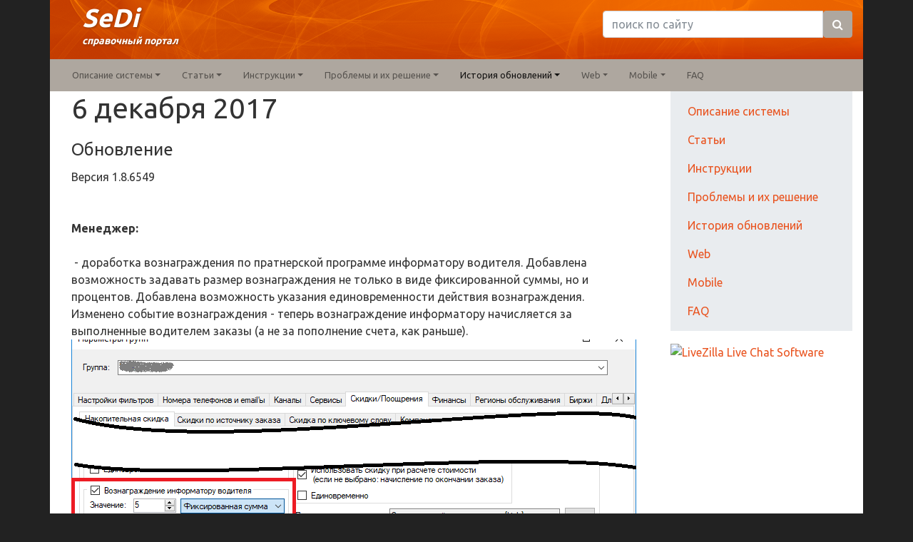

--- FILE ---
content_type: text/html; charset=utf-8
request_url: https://help.sedi.ru/%D0%B8%D1%81%D1%82%D0%BE%D1%80%D0%B8%D1%8F-%D0%BE%D0%B1%D0%BD%D0%BE%D0%B2%D0%BB%D0%B5%D0%BD%D0%B8%D0%B9/6-%D0%B4%D0%B5%D0%BA%D0%B0%D0%B1%D1%80%D1%8F-2017/
body_size: 8097
content:
<!doctype html>
<head><link href="//maxcdn.bootstrapcdn.com/bootswatch/4.3.1/united/bootstrap.min.css" rel="stylesheet" type="text/css" /><link href="//sedi.ru/app_templates/sedihelpbs/css/template.v20251229121456.css" rel="stylesheet" type="text/css" /><link href="//maxcdn.bootstrapcdn.com/font-awesome/4.7.0/css/font-awesome.min.css" rel="preload" as="style" onload="this.onload=null;this.rel=&#39;stylesheet&#39;" /><noscript><link rel="stylesheet" href="//maxcdn.bootstrapcdn.com/font-awesome/4.7.0/css/font-awesome.min.css"></noscript><meta http-equiv="Content-Type" content="text/html; charset=utf-8" /><meta http-equiv="X-UA-Compatible" content="IE=edge" /><meta name="viewport" content="width=device-width, initial-scale=1" /><title>
	История обновлений
</title><link rel="shortcut icon" href="/app_themes/sedihelp/images/favicon.png" type="image/png" /><link rel="alternate" type="application/rss+xml" title="RSS" href="https://help.sedi.ru/rss.xml" /><link rel="canonical" href="https://help.sedi.ru/история-обновлений/" /><meta name="Document-state" content="Dynamic" /><meta name="generator" content="SeDiCMS" /><link rel="manifest" href="/manifest.json" /><meta name="theme-color" content="rgb(119, 41, 83)" /><link href="/app_templates/sedibluebs/images/logo192x192.png" rel="icon" sizes="192x192" /><script>window.SeDi_={"culture":"ru-ru","jQueryUItheme":"sunny","host":"https://help.sedi.ru/","BootstrapTheme":"united"};</script></head>
<body class="body-istoriya-obnovlenij ru-ru not-home-page body-2016 page-user-anonymous page-bootstrap page-bootstrap-united hlp_body">
    <form method="post" action="./" id="Form1">
<div class="aspNetHidden">
<input type="hidden" name="__VIEWSTATE" id="__VIEWSTATE" value="/wEPDwUJMTU0NTI4NTIwZGQGlJQyKJlEXyCMp6nZoF0kZZQu8xwwOuo8aolM+Q9lAQ==" />
</div>
        <header class="container" >		    
<!-- start div  -->
<div class="row hlp_header"><!-- start htmlblock  -->
<div class="d-none d-sm-flex col-12 col-md-4"><div class="hlp_header_name"><div class="hBlock">
    <div class="hcontent"><a href="/"> <span class="hlp_top_h1"> SeDi </span><br />
<span class="hlp_top_h3">справочный портал</span> </a></div>
</div></div></div>
<!-- end htmlblock  -->
<!-- start search  -->
<div class="col-12 col-md-6 offset-md-2 col-lg-4 offset-lg-4"><div class="hlp_header_search"><div class="search-module">
    <div id="TopContent_ctl00_ctl01_panelSearch" class="search-module-filter-panel" data-search="/search/">
            <div class="form-group has-success has-feedback">    
				<div class="input-group">
					<input name="ctl00$TopContent$ctl00$ctl01$query2" type="text" id="TopContent_ctl00_ctl01_query2" class="form-control" placeholder="поиск по сайту" data-search="query" />      
					<div class="input-group-btn">
						<a href="#" class="btn btn-secondary" data-search="find">
							<i class="fa fa-search" aria-hidden="true"></i>
						</a>
					</div>
				</div>
            </div>
    </div>
</div></div></div>
<!-- end search  --></div>
<!-- end div  -->
<!-- start bootstrap/menu  -->
<div class="row"><div class="hlp_nav col-12 p-0 small"><div id="TopContent_ctl01_viewNav">
	<nav class="navbar navbar-light bg-secondary navbar-expand-md">
		<a href="/" id="TopContent_ctl01_brand4" class="navbar-brand d-md-none d-lg-none d-xl-none">Справочный портал SeDi</a>
		<button class="navbar-toggler" type="button" data-toggle="collapse" data-target="#TopContent_ctl01_navbarSupportedContent" aria-controls="TopContent_ctl01_navbarSupportedContent" aria-expanded="false" aria-label="Toggle navigation">
		<span class="navbar-toggler-icon"></span>
		</button>
		<div class="collapse navbar-collapse" id="TopContent_ctl01_navbarSupportedContent">
			<ul class="navbar-nav mr-auto ">
				<li class="nav-item  mi-sistema mi-ru-ru dropdown">
					<a class="nav-link dropdown-toggle" href="/система/" title="" data-toggle="dropdown" role="button">Описание системы</a>
					<div class="dropdown-menu">
								<a class="dropdown-item" href="/о-системе/" title="">О системе</a>
								<a class="dropdown-item" href="/седи-менеджер/" title="">Программа SeDi Manager</a>
								<a class="dropdown-item" href="/биржа/" title="">Биржа SeDi</a>
								<a class="dropdown-item" href="/описание/торги/" title="">Торги на бирже SeDi</a>
								<a class="dropdown-item" href="/термины/" title="">Термины и определения</a>
								<a class="dropdown-item" href="/функциалитет/" title="">Функционалитет SeDi</a>
					</div>
				</li>
				<li class="nav-item  mi-stati mi-ru-ru dropdown">
					<a class="nav-link dropdown-toggle" href="/статьи/" title="" data-toggle="dropdown" role="button">Статьи</a>
					<div class="dropdown-menu">
								<a class="dropdown-item" href="/статьи/тарифы-в-седи/" title="">Тарифы в системе СеДи</a>
								<a class="dropdown-item" href="/статьи/телефония-в-седи/" title="">Телефония в СеДи</a>
								<a class="dropdown-item" href="/статьи/финансы-в-седи/" title="">Финансовые отношения в СеДи</a>
								<a class="dropdown-item" href="/статьи/сборы-подробно/" title="">Тонкая настройка сборов</a>
								<a class="dropdown-item" href="/articles/marketing/" title="">Инструменты маркетинга</a>
								<a class="dropdown-item" href="/статьи/поиск-исполнителя/" title="">Поиск исполнителя для заказа</a>
								<a class="dropdown-item" href="/статьи/режимы-работы-водителей/" title="">Режимы работы водителей</a>
								<a class="dropdown-item" href="/статьи/роли_и_права/" title="">Роли и права в Системе</a>
								<a class="dropdown-item" href="/статьи/вывод-денег-из-седи/" title="">Вывод денег из СеДи</a>
								<a class="dropdown-item" href="/статьи/рейтинг-группы-и-порог-автопогашения/" title="">Рейтинг группы и порог автопогашения</a>
								<a class="dropdown-item" href="/статьи/вебинар-5-июля-2018/" title="">Вебинар 5 июля 2018</a>
								<a class="dropdown-item" href="/статьи/роль-оператора/" title="">Роль Оператора</a>
								<a class="dropdown-item" href="/статьи/ограничения-для-водителей-по-стоимости/" title="">Ограничения для водителей по стоимости</a>
					</div>
				</li>
				<li class="nav-item  mi-instructions mi-ru-ru dropdown">
					<a class="nav-link dropdown-toggle" href="/instructions/" title="" data-toggle="dropdown" role="button">Инструкции</a>
					<div class="dropdown-menu">
								<a class="dropdown-item" href="/instructions/group-settings/" title="">Настройки группы</a>
								<a class="dropdown-item" href="/сценарии-телефонии/" title="">Сценарии телефонии</a>
								<a class="dropdown-item" href="/instructions/dispatchers/" title="">Работа диспетчеров</a>
								<a class="dropdown-item" href="/instructions/work-on-bourse/" title="">Работа на бирже СеДи</a>
								<a class="dropdown-item" href="/instructions/drivers/" title="">Работа водителей</a>
								<a class="dropdown-item" href="/instructions/others/" title="">Настройки разные</a>
								<a class="dropdown-item" href="/instructions/mobile-apps/" title="">Мобильные приложения</a>
								<a class="dropdown-item" href="/registration-telegram-bot/" title="">Регистрация Telegram Bot</a>
					</div>
				</li>
				<li class="nav-item  mi-problemi mi-ru-ru dropdown">
					<a class="nav-link dropdown-toggle" href="/проблемы/" title="" data-toggle="dropdown" role="button">Проблемы и их решение</a>
					<div class="dropdown-menu">
								<a class="dropdown-item" href="/решение-проблем/" title="">Помощь в решении проблем</a>
								<a class="dropdown-item" href="/проблемы/телефония/" title="">Проблемы с телефонией</a>
								<a class="dropdown-item" href="/проблемы/седи-менеджер/" title="">Проблемы с СеДи Менеджер</a>
								<a class="dropdown-item" href="/проблемы/заказы/" title="Проблемы с заказами">Проблемы с заказами</a>
								<a class="dropdown-item" href="/проблемы/мобильные-клиенты/" title="Проблемы с мобильными клиентами SeDi">Проблемы с мобильными клиентами SeDi</a>
								<a class="dropdown-item" href="/проблемы-с-пополнением/" title="">Проблемы с пополнением счета</a>
								<a class="dropdown-item" href="/проблемы/подключение-к-серверу/" title="">Проблемы с подключением к серверу</a>
								<a class="dropdown-item" href="/cookie-problem/" title="">Проблема с формой заказа на сайте</a>
					</div>
				</li>
				<li class="nav-item  mi-istoriya-obnovlenij mi-ru-ru active dropdown">
					<a class="nav-link dropdown-toggle" href="/история-обновлений/" title="" data-toggle="dropdown" role="button">История обновлений</a>
					<div class="dropdown-menu">
								<a class="dropdown-item" href="/история-обновлений/" title="">Обновления Системы</a>
								<a class="dropdown-item" href="/история-обновлений/driver-android/" title="">Клиент Водителя Android</a>
								<a class="dropdown-item" href="/история-обновлений/customer-android/" title="">Клиент Заказчика Android</a>
								<a class="dropdown-item" href="/история-обновлений/customer-ios/" title="">Клиент Заказчика iOS</a>
					</div>
				</li>
				<li class="nav-item  mi-cms mi-ru-ru dropdown">
					<a class="nav-link dropdown-toggle" href="/cms/" title="" data-toggle="dropdown" role="button">Web</a>
					<div class="dropdown-menu">
								<a class="dropdown-item" href="/cms/newsite/" title="">Создание сайтов</a>
								<a class="dropdown-item" href="/cms/config/" title="">Настройки сайта</a>
								<a class="dropdown-item" href="/cms/edit/" title="">Редактирование сайта</a>
								<a class="dropdown-item" href="/cms/social/" title="">Социальные сети и счетчики посещаемости</a>
								<a class="dropdown-item" href="/cms/affiliate/" title="">Партнерская программа</a>
								<a class="dropdown-item" href="/cms/referral/" title="">Реферальные ссылки</a>
								<a class="dropdown-item" href="/cms/widgets/" title="">Виджеты</a>
								<a class="dropdown-item" href="/cms/paycards/" title="">Оплата банковскими картами</a>
								<a class="dropdown-item" href="/cms/ssl/" title="">SSL сертификаты</a>
								<a class="dropdown-item" href="/cms/registration/" title="">Регистрация водителей с сайта</a>
					</div>
				</li>
				<li class="nav-item  mi-mobile mi-ru-ru hlp_mobile_body dropdown">
					<a class="nav-link dropdown-toggle" href="/mobile/" title="" data-toggle="dropdown" role="button">Mobile</a>
					<div class="dropdown-menu">
								<a class="dropdown-item" href="/mobile/rules/" title="">Права и обязанности Водителя</a>
								<a class="dropdown-item" href="/mobile/about/" title="">О программе</a>
								<a class="dropdown-item" href="/mobile/aboutprogramm/" title="">Описание программы</a>
								<a class="dropdown-item" href="/mobile/programmsetting/" title="">Настройки программы</a>
								<a class="dropdown-item" href="/mobile/working/" title="">Работа с программой</a>
								<a class="dropdown-item" href="/mobile/paysystems/" title="">Пополнение баланса</a>
								<a class="dropdown-item" href="/mobile/customer/" title="">Приложение заказчика</a>
								<a class="dropdown-item" href="/mobile/bot/" title="">Телеграм БОТ для водителя</a>
					</div>
				</li>
				<li class="nav-item  mi-faq mi-ru-ru">
					<a class="nav-link" href="/faq/" title="">FAQ</a>
				</li>
			</ul>
			<ul class="navbar-nav ">
			</ul>
		</div>
	</nav>
</div></div></div>
<!-- end bootstrap/menu  -->
	    </header>
	    <div class="container hlp_content pb-3">
            <div class="row">
                <div class="col-xs-12 col-sm-8 col-md-9 col-lg-9">
<!-- start articles  -->
<div class="articlesList articles-articles articles-view" >
    <div class="articles-pretext">
    </div>
    <div id="CenterContent_ctl00_articles" class="articles-content">
                <div class="container">
                 <div class="row">
                <div>
                    <div class="col">
                        <div class="h1">
                            6 декабря 2017
                        </div>
                        <div class="mt-3">
                            <div class="updates">
<div><fieldset class="update"><legend>Обновление</legend><div class="cversion"><label class='lversion'>Версия </label><span id="CenterContent_ctl00_bootstrapArticlesRepeater_fieldSetViewContent_0_version_0" class="view vversion">1.8.6549</span></div></fieldset></div></div>
                        </div>
                        <div class="artContent mt-5"><strong>Менеджер:</strong><br />
<br />
&nbsp;- доработка вознаграждения по пратнерской программе информатору водителя. Добавлена возможность задавать размер вознаграждения не только в виде фиксированной суммы, но и процентов. Добавлена возможность указания единовременности действия вознаграждения. Изменено событие вознаграждения - теперь вознаграждение информатору начисляется за выполненные водителем заказы (а не за пополнение счета, как раньше).<br />
<img alt="" src="/userfiles/158/images/updates/2017/1.8.6549/image_01.png" style="width: 792px; height: 291px;" /><br />
<br />
&nbsp;- в ситуации когда водитель отказывается от взятого заказа непосредственно перед временем подачи машины заказ теперь будет переводителься в статус &quot;Не найден исполнитель для заказа&quot; для последующей ручной обработки диспетчером (раньше ставился статус &quot;Заказ провален&quot;).<br />
<br />
&nbsp;- для администраторов - доработки по интерфейсу подписок на системные события.<br />
<br />
&nbsp;- доработка по настройкам групп по подпискам. При установке минимального расстояния по подписке в параметрах групп всем водителям с активными подписками будет скорректировано минимальное расстояние в их подписках.<br />
<br />
&nbsp;- доработки по работе с кассой. В кассовой и зарплатной ведомостях в колонке &quot;Заказы&quot; добавлена информация о количестве наличных и безналичных заказов. Добавлены колонки &quot;Доля водителя&quot; и &quot;Зарплата за заказ&quot;.<br />
<br />
<strong>Система:</strong><br />
<br />
&nbsp;- доработки по системе.<br />
<br />
</div>
                    </div>
</div>
                    </div>
                </div>
    </div>
    <!-- Bootstrap Modal -->
</div>
<!-- end articles  -->
                </div>
                <div class="col-xs-12 col-sm-4 col-md-3 col-lg-3 col-right">
<!-- start bootstrap/menu  -->
<div class="mb-3"><div id="RightContent_ctl00_viewNav">
	<nav class="navbar navbar-none bg-light navbar-expand-md">
		<a href="/" id="RightContent_ctl00_brand4" class="navbar-brand d-md-none d-lg-none d-xl-none">Справочный портал SeDi</a>
		<button class="navbar-toggler" type="button" data-toggle="collapse" data-target="#RightContent_ctl00_navbarSupportedContent" aria-controls="RightContent_ctl00_navbarSupportedContent" aria-expanded="false" aria-label="Toggle navigation">
		<span class="navbar-toggler-icon"></span>
		</button>
		<div class="collapse navbar-collapse" id="RightContent_ctl00_navbarSupportedContent">
			<ul class="navbar-nav mr-auto flex-column">
				<li class="nav-item  mi-sistema mi-ru-ru dropdown">
					<a class="nav-link" href="/система/" title="">Описание системы</a>
				</li>
				<li class="nav-item  mi-stati mi-ru-ru dropdown">
					<a class="nav-link" href="/статьи/" title="">Статьи</a>
				</li>
				<li class="nav-item  mi-instructions mi-ru-ru dropdown">
					<a class="nav-link" href="/instructions/" title="">Инструкции</a>
				</li>
				<li class="nav-item  mi-problemi mi-ru-ru dropdown">
					<a class="nav-link" href="/проблемы/" title="">Проблемы и их решение</a>
				</li>
				<li class="nav-item  mi-istoriya-obnovlenij mi-ru-ru active dropdown">
					<a class="nav-link" href="/история-обновлений/" title="">История обновлений</a>
				</li>
				<li class="nav-item  mi-cms mi-ru-ru dropdown">
					<a class="nav-link" href="/cms/" title="">Web</a>
				</li>
				<li class="nav-item  mi-mobile mi-ru-ru hlp_mobile_body dropdown">
					<a class="nav-link" href="/mobile/" title="">Mobile</a>
				</li>
				<li class="nav-item  mi-faq mi-ru-ru">
					<a class="nav-link" href="/faq/" title="">FAQ</a>
				</li>
			</ul>
			<ul class="navbar-nav flex-column">
			</ul>
		</div>
	</nav>
</div></div>
<!-- end bootstrap/menu  -->
<!-- start htmlblock -->
<div class="hBlock">
    <div class="hcontent"><!-- livezilla.net PLACE WHERE YOU WANT TO SHOW GRAPHIC BUTTON -->
<a href="javascript:void(window.open('https://lz.sedi.ru/chat.php?group=support&hg=P2RldmVsb3BlcnM_&ptl=ru','','width=610,height=760,left=0,top=0,resizable=yes,menubar=no,location=no,status=yes,scrollbars=yes'))" class="lz_cbl"><img src="https://lz.sedi.ru/image.php?id=6&type=inlay?group=support&hg=P2RldmVsb3BlcnM_&ptl=ru" width="191" height="69" style="border:0;" alt="LiveZilla Live Chat Software"></a>
<!-- livezilla.net PLACE WHERE YOU WANT TO SHOW GRAPHIC BUTTON -->

<!-- livezilla.net PLACE SOMEWHERE IN BODY -->
<!-- PASS THRU DATA OBJECT -->
<script type="text/javascript">
var lz_data = {overwrite:false,language:'ru'};
</script>
<!-- PASS THRU DATA OBJECT -->

<div id="lvztr_635" style="display:none"></div><script id="lz_r_scr_84254cd580a285e774a5bfecc519f154" type="text/javascript" defer>lz_code_id="84254cd580a285e774a5bfecc519f154";var script = document.createElement("script");script.async=true;script.type="text/javascript";var src = "https://lz.sedi.ru/server.php?rqst=track&output=jcrpt&group=support&hg=P2RldmVsb3BlcnM_&nse="+Math.random();script.src=src;document.getElementById('lvztr_635').appendChild(script);</script>
<!-- livezilla.net PLACE SOMEWHERE IN BODY -->

<!-- Yandex.Metrika counter -->
<script type="text/javascript">
    (function (d, w, c) {
        (w[c] = w[c] || []).push(function() {
            try {
                w.yaCounter43641759 = new Ya.Metrika({
                    id:43641759,
                    clickmap:true,
                    trackLinks:true,
                    accurateTrackBounce:true
                });
            } catch(e) { }
        });

        var n = d.getElementsByTagName("script")[0],
            s = d.createElement("script"),
            f = function () { n.parentNode.insertBefore(s, n); };
        s.type = "text/javascript";
        s.async = true;
        s.src = "https://mc.yandex.ru/metrika/watch.js";

        if (w.opera == "[object Opera]") {
            d.addEventListener("DOMContentLoaded", f, false);
        } else { f(); }
    })(document, window, "yandex_metrika_callbacks");
</script>
<noscript><div><img src="https://mc.yandex.ru/watch/43641759" style="position:absolute; left:-9999px;" alt="" /></div></noscript>
<!-- /Yandex.Metrika counter --></div>
</div>
<!-- end htmlblock -->
                </div>
            </div>
	    </div>
	    <footer class="container hlp_footer">	
<!-- start htmlblock  -->
<div class="pull-right sitemap"><div class="hBlock">
    <div class="hcontent"><a href="/sitemap/">Карта сайта</a></div>
</div></div>
<!-- end htmlblock  -->
<!-- start copyright  -->
<div class="hlp_top_h3 hlp_copyright"><div class="copyright">
        <a href="/" class="navbar-link"><span>Справочный портал SeDi</span></a> © 2013-2026
    </div></div>
<!-- end copyright  -->
<!-- start htmlblock -->
<div class="hlp_footer_mobile"><div class="hBlock">
    <div class="hcontent">Справочный портал SeDi <strong>help.sedi.ru</strong></div>
</div></div>
<!-- end htmlblock -->
	    </footer>
    <script src="https://yandex.st/jquery/1.9.1/jquery.min.js" crossorigin=""></script><script src="//cdnjs.cloudflare.com/ajax/libs/popper.js/1.14.7/umd/popper.min.js" crossorigin=""></script><script src="//maxcdn.bootstrapcdn.com/bootstrap/4.3.1/js/bootstrap.min.js" crossorigin=""></script><script src="//sedi.ru/scripts/sites/help/script.v20251229121518.js" crossorigin=""></script><script src="//sedi.ru/scripts/controls/search.v20251229121513.js" crossorigin="" async=""></script>
<div class="aspNetHidden">
	<input type="hidden" name="__VIEWSTATEGENERATOR" id="__VIEWSTATEGENERATOR" value="3989C74E" />
</div>
<script>(function($){$().ready(function () {if(window.siteconfig)window.siteconfig();});})(jQuery)</script></form>
</body>
</html>
<!-- 22010 - 20182 = 1828 ~ 8,31% -->

--- FILE ---
content_type: application/x-javascript; charset=utf-8
request_url: https://sedi.ru/scripts/sites/help/script.v20251229121518.js
body_size: 182
content:
$().ready(function () {
    $(".articles-onepage.faq HEADER").click(function () {
        var art = $(this).closest("ARTICLE").find(".art-body").toggle();
    });
    if (window.location.hash) {
        try {
            $(window.location.hash + " HEADER").click();
            AgBase.ScrollTo($(window.location.hash));
        }
        catch(e){}
    }
});
